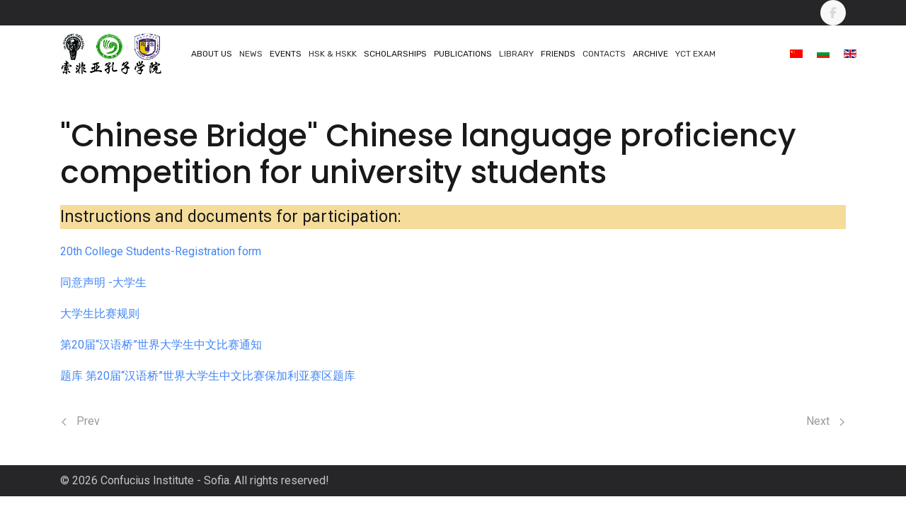

--- FILE ---
content_type: text/html; charset=utf-8
request_url: https://confuciusinstitute.bg/en/events/past-events/chinese-bridge-chinese-language-proficiency-competition-for-university-students
body_size: 4374
content:

<!doctype html>
<html lang="en-gb" dir="ltr">
	<head>

		
		<meta name="viewport" content="width=device-width, initial-scale=1, shrink-to-fit=no">
		<meta charset="utf-8">
	<meta name="author" content="Станислав Панайотов">
	<title>&quot;Chinese Bridge&quot; Chinese language proficiency competition for university students</title>
	<link href="https://confuciusinstitute.bg/събития/отминали-събития/20-ти-китайски-езиков-мост-за-студенти" rel="alternate" hreflang="bg-BG">
	<link href="https://confuciusinstitute.bg/en/events/past-events/chinese-bridge-chinese-language-proficiency-competition-for-university-students" rel="alternate" hreflang="en-GB">
	<link href="/images/logo-cr.png" rel="icon" type="image/png">
<link href="/media/com_jce/site/css/content.min.css?badb4208be409b1335b815dde676300e" rel="stylesheet">
	<link href="//fonts.googleapis.com/css?family=Roboto:100,100i,200,200i,300,300i,400,400i,500,500i,600,600i,700,700i,800,800i,900,900i&amp;subset=latin-ext&amp;display=swap" rel="stylesheet" media="none" onload="media=&quot;all&quot;">
	<link href="//fonts.googleapis.com/css?family=Poppins:100,100i,200,200i,300,300i,400,400i,500,500i,600,600i,700,700i,800,800i,900,900i&amp;subset=latin&amp;display=swap" rel="stylesheet" media="none" onload="media=&quot;all&quot;">
	<link href="//fonts.googleapis.com/css?family=Rubik:100,100i,200,200i,300,300i,400,400i,500,500i,600,600i,700,700i,800,800i,900,900i&amp;subset=latin-ext&amp;display=swap" rel="stylesheet" media="none" onload="media=&quot;all&quot;">
	<link href="/templates/clean_free/css/bootstrap.min.css" rel="stylesheet">
	<link href="/plugins/system/helixultimate/assets/css/system-j4.min.css" rel="stylesheet">
	<link href="/media/system/css/joomla-fontawesome.min.css?626976" rel="stylesheet">
	<link href="/templates/clean_free/css/uikit.min.css" rel="stylesheet">
	<link href="/templates/clean_free/css/template.css" rel="stylesheet">
	<link href="/templates/clean_free/css/presets/preset1.css" rel="stylesheet">
	<style>.sp-megamenu-parent > li > a, .sp-megamenu-parent > li > span {
  display: inline-block;
  padding: 0 5px;
  line-height: 80px;
  font-size: 14px;
  text-transform: uppercase;
  margin: 0;
}</style>
	<style>body{font-family: 'Roboto', sans-serif;font-size: 16px;text-decoration: none;}
</style>
	<style>h1{font-family: 'Poppins', sans-serif;text-decoration: none;}
</style>
	<style>h2{font-family: 'Poppins', sans-serif;text-decoration: none;}
</style>
	<style>h3{font-family: 'Poppins', sans-serif;text-decoration: none;}
</style>
	<style>h4{font-family: 'Poppins', sans-serif;text-decoration: none;}
</style>
	<style>h5{font-family: 'Poppins', sans-serif;text-decoration: none;}
</style>
	<style>h6{font-family: 'Poppins', sans-serif;text-decoration: none;}
</style>
	<style>.sp-megamenu-parent > li > a, .sp-megamenu-parent > li > span, .sp-megamenu-parent .sp-dropdown li.sp-menu-item > a{font-family: 'Rubik', sans-serif;font-size: 12px;text-decoration: none;}
</style>
	<style>.menu.nav-pills > li > a, .menu.nav-pills > li > span, .menu.nav-pills .sp-dropdown li.sp-menu-item > a{font-family: 'Rubik', sans-serif;font-size: 12px;text-decoration: none;}
</style>
	<style>.tm-logo {height:60px;}</style>
	<style>#sp-footer{ padding:10px 0; }</style>
<script type="application/json" class="joomla-script-options new">{"data":{"breakpoints":{"tablet":991,"mobile":480},"header":{"stickyOffset":"100"}},"system.paths":{"root":"","rootFull":"https:\/\/confuciusinstitute.bg\/","base":"","baseFull":"https:\/\/confuciusinstitute.bg\/"},"csrf.token":"e96403a54da9c47556b56c3e5b5c6419"}</script>
	<script src="/media/system/js/core.min.js?a3d8f8"></script>
	<script src="/media/vendor/jquery/js/jquery.min.js?3.7.1"></script>
	<script src="/media/plg_system_jsvisit/js/jsvisit_agent.min.js?626976"></script>
	<script>jQuery(document).ready(function() { jsvisitCountVisitors(120,'/'); });</script>
	<script src="/media/legacy/js/jquery-noconflict.min.js?504da4"></script>
	<script src="/media/vendor/bootstrap/js/alert.min.js?5.3.8" type="module"></script>
	<script src="/media/vendor/bootstrap/js/button.min.js?5.3.8" type="module"></script>
	<script src="/media/vendor/bootstrap/js/carousel.min.js?5.3.8" type="module"></script>
	<script src="/media/vendor/bootstrap/js/collapse.min.js?5.3.8" type="module"></script>
	<script src="/media/vendor/bootstrap/js/dropdown.min.js?5.3.8" type="module"></script>
	<script src="/media/vendor/bootstrap/js/modal.min.js?5.3.8" type="module"></script>
	<script src="/media/vendor/bootstrap/js/offcanvas.min.js?5.3.8" type="module"></script>
	<script src="/media/vendor/bootstrap/js/popover.min.js?5.3.8" type="module"></script>
	<script src="/media/vendor/bootstrap/js/scrollspy.min.js?5.3.8" type="module"></script>
	<script src="/media/vendor/bootstrap/js/tab.min.js?5.3.8" type="module"></script>
	<script src="/media/vendor/bootstrap/js/toast.min.js?5.3.8" type="module"></script>
	<script src="/media/system/js/showon.min.js?e51227" type="module"></script>
	<script src="/templates/clean_free/js/uikit.min.js"></script>
	<script src="/templates/clean_free/js/main.js"></script>
	<script type="application/ld+json">{"@context":"https://schema.org","@graph":[{"@type":"Organization","@id":"https://confuciusinstitute.bg/#/schema/Organization/base","name":"Институт Конфуций","url":"https://confuciusinstitute.bg/"},{"@type":"WebSite","@id":"https://confuciusinstitute.bg/#/schema/WebSite/base","url":"https://confuciusinstitute.bg/","name":"Институт Конфуций","publisher":{"@id":"https://confuciusinstitute.bg/#/schema/Organization/base"}},{"@type":"WebPage","@id":"https://confuciusinstitute.bg/#/schema/WebPage/base","url":"https://confuciusinstitute.bg/en/events/past-events/chinese-bridge-chinese-language-proficiency-competition-for-university-students","name":"\"Chinese Bridge\" Chinese language proficiency competition for university students","isPartOf":{"@id":"https://confuciusinstitute.bg/#/schema/WebSite/base"},"about":{"@id":"https://confuciusinstitute.bg/#/schema/Organization/base"},"inLanguage":"en-GB"},{"@type":"Article","@id":"https://confuciusinstitute.bg/#/schema/com_content/article/63","name":"\"Chinese Bridge\" Chinese language proficiency competition for university students","headline":"\"Chinese Bridge\" Chinese language proficiency competition for university students","inLanguage":"en-GB","isPartOf":{"@id":"https://confuciusinstitute.bg/#/schema/WebPage/base"}}]}</script>
	<script>template="clean_free";</script>
	<link href="https://confuciusinstitute.bg/събития/отминали-събития/20-ти-китайски-езиков-мост-за-студенти" rel="alternate" hreflang="x-default">
 
</head>

<body class="site helix-ultimate hu com_content com-content view-article layout-blog task-none itemid-143 en-gb ltr layout-fluid offcanvas-init offcanvs-position-right">  

        
        
                    <div class="body-wrapper">
        
        
         
        
                            

	<div class="tm-header-mobile uk-hidden@s"><div uk-sticky="cls-active: uk-navbar-sticky; sel-target: .uk-navbar-container"><div class="uk-navbar-container"><nav class="uk-navbar" uk-navbar><div class="uk-navbar-left"><a aria-label="Menu" title="Menu" class="uk-navbar-toggle" href="#" uk-toggle="target: #tm-mobile;"><div uk-navbar-toggle-icon></div><span class="uk-margin-small-left">Menu</span></a></div><div class="uk-navbar-center"><a class="uk-navbar-item uk-logo" href="/"><img class="tm-logo" src="/images/logo-cr.png" alt="Институт Конфуций" /></a></div></nav></div></div><div id="tm-mobile" class="uk-offcanvas" uk-offcanvas="mode:push; flip: true; overlay: true"><div class="uk-offcanvas-bar uk-text-center"><button class="uk-offcanvas-close" type="button" uk-close></button><div class="uk-child-width-1-1 uk-grid" uk-grid><div>
<ul class="uk-nav uk-nav-default uk-nav-center uk-nav-parent-icon uk-nav-accordion" uk-nav="targets: > .js-accordion">

<li class="item-419 js-accordion uk-parent">
<a class="" tabindex="0">About us</a>
	


<ul class="uk-nav-sub"><li class="item-103"><a href="/en/" >Confucius Institute in Sofia</a></li><li class="item-420"><a href="/en/about-us/the-team" >The team</a></li><li class="item-432"><a href="/en/about-us/awards" >Awards</a></li></ul></li><li class="item-439"><a href="/en/news" >News</a></li><li class="item-106 uk-active js-accordion uk-parent">
<a class="" tabindex="0">Events</a>
	


<ul class="uk-nav-sub"><li class="item-169"><a href="/en/events/upcoming-events" >Upcoming events</a></li><li class="item-143 uk-active"><a href="/en/events/past-events" >Past Events</a></li></ul></li><li class="item-107"><a href="/en/hsk-hskk" >HSK &amp; HSKK</a></li><li class="item-135 js-accordion uk-parent">
<a class="" tabindex="0">Scholarships</a>
	


<ul class="uk-nav-sub"><li class="item-137"><a href="/en/scholarships/confucius-institute-scholarships-2021" >Confucius Institute Scholarships </a></li><li class="item-139"><a href="/en/scholarships/confucius-institute-china-studies-plan-scholarships" >Confucius Institute China Studies Plan Scholarships</a></li><li class="item-141"><a href="/en/scholarships/other-scholarships" >Other Scholarships</a></li></ul></li><li class="item-146 js-accordion uk-parent">
<a class="" tabindex="0">Publications</a>
	


<ul class="uk-nav-sub"><li class="item-148"><a href="/en/publications/“the-silk-road”-collection-of-papers" >“The Silk Road” Collection of Papers</a></li><li class="item-150"><a href="/en/publications/“confucius-institute-in-sofia”-journal" >“Confucius Institute in Sofia” Journal</a></li></ul></li><li class="item-114"><a href="/en/library" >Library</a></li><li class="item-119 js-accordion uk-parent">
<a class="" tabindex="0">Friends</a>
	


<ul class="uk-nav-sub"><li class="item-120"><a href="/en/friends/association-of-chinese-language-schools" >Association of Chinese language schools</a></li><li class="item-123"><a href="/en/friends/chinese-calligraphy-course" >Chinese Calligraphy Course</a></li><li class="item-125"><a href="/en/friends/china-radio-international" >China Radio International</a></li><li class="item-127"><a href="/en/friends/kung-fu-center-xuangui" >Kung Fu Center &quot;Xuangui&quot;</a></li><li class="item-129"><a href="/en/friends/bulgarian-go-association" >Bulgarian Go Association</a></li><li class="item-131"><a href="/en/friends/kalagia-center" >Kalagia Center</a></li></ul></li><li class="item-115"><a href="/en/contacts" >Contacts</a></li><li class="item-153 js-accordion uk-parent">
<a class="" tabindex="0">Archive</a>
	


<ul class="uk-nav-sub"><li class="item-154"><a href="/en/archive/photo-archive" >Photo-archive</a></li><li class="item-166"><a href="/en/archive/video-archive" >Video Archive</a></li><li class="item-395"><a href="/en/archive/past-radio-broadcasts" >Past radio broadcasts</a></li></ul></li><li class="item-178"><a href="/en/yct-exam" >YCT exam</a></li></ul></div></div></div></div></div>
  <div class="tm-toolbar tm-toolbar-default uk-visible@m"><div class="uk-flex uk-flex-middle container"><div class="toolbar-right uk-margin-auto-left"><div class="uk-grid-medium uk-child-width-auto uk-flex-middle uk-grid" uk-grid="margin: uk-margin-small-top"><div><ul class="tm-social uk-flex-inline uk-flex-middle uk-flex-nowrap uk-grid-small uk-grid" uk-grid><li class="social-icon-facebook-f"><a class="uk-icon-button" rel="noopener noreferrer" href="https://www.facebook.com/confuciusinstitute.bg" aria-label="Facebook-f"><span class="fab fa-facebook-f" aria-hidden="true"></span></a></li></ul></div></div></div></div></div>

<div class="tm-header uk-visible@s header-style-2" uk-header>



<div class="uk-navbar-container">
<div class="container">
<nav class="uk-navbar" uk-navbar>

	<div class="uk-navbar-left">
		<a class="uk-navbar-item uk-logo" href="/"><img class="tm-logo" src="/images/logo-cr.png" alt="Институт Конфуций" /></a>			</div>

<div class="uk-navbar-center">

<div class="sp-megamenu-wrapper"><ul class="sp-megamenu-parent menu-animation-none uk-navbar-nav"><li class="sp-menu-item sp-has-child"><span  class=" sp-menu-heading"  >About us</span><div class="sp-dropdown sp-dropdown-main sp-menu-right" style="width: 240px;"><div class="sp-dropdown-inner"><ul class="sp-dropdown-items"><li class="sp-menu-item"><a   href="/en/"  >Confucius Institute in Sofia</a></li><li class="sp-menu-item"><a   href="/en/about-us/the-team"  >The team</a></li><li class="sp-menu-item"><a   href="/en/about-us/awards"  >Awards</a></li></ul></div></div></li><li class="sp-menu-item"><a   href="/en/news"  >News</a></li><li class="sp-menu-item sp-has-child active"><span  class=" sp-menu-heading"  >Events</span><div class="sp-dropdown sp-dropdown-main sp-menu-right" style="width: 240px;"><div class="sp-dropdown-inner"><ul class="sp-dropdown-items"><li class="sp-menu-item"><a   href="/en/events/upcoming-events"  >Upcoming events</a></li><li class="sp-menu-item current-item active"><a aria-current="page"  href="/en/events/past-events"  >Past Events</a></li></ul></div></div></li><li class="sp-menu-item"><a   href="/en/hsk-hskk"  >HSK &amp; HSKK</a></li><li class="sp-menu-item sp-has-child"><span  class=" sp-menu-heading"  >Scholarships</span><div class="sp-dropdown sp-dropdown-main sp-menu-right" style="width: 240px;"><div class="sp-dropdown-inner"><ul class="sp-dropdown-items"><li class="sp-menu-item"><a   href="/en/scholarships/confucius-institute-scholarships-2021"  >Confucius Institute Scholarships </a></li><li class="sp-menu-item"><a   href="/en/scholarships/confucius-institute-china-studies-plan-scholarships"  >Confucius Institute China Studies Plan Scholarships</a></li><li class="sp-menu-item"><a   href="/en/scholarships/other-scholarships"  >Other Scholarships</a></li></ul></div></div></li><li class="sp-menu-item sp-has-child"><span  class=" sp-menu-heading"  >Publications</span><div class="sp-dropdown sp-dropdown-main sp-menu-right" style="width: 240px;"><div class="sp-dropdown-inner"><ul class="sp-dropdown-items"><li class="sp-menu-item"><a   href="/en/publications/“the-silk-road”-collection-of-papers"  >“The Silk Road” Collection of Papers</a></li><li class="sp-menu-item"><a   href="/en/publications/“confucius-institute-in-sofia”-journal"  >“Confucius Institute in Sofia” Journal</a></li></ul></div></div></li><li class="sp-menu-item"><a   href="/en/library"  >Library</a></li><li class="sp-menu-item sp-has-child"><span  class=" sp-menu-heading"  >Friends</span><div class="sp-dropdown sp-dropdown-main sp-menu-right" style="width: 240px;"><div class="sp-dropdown-inner"><ul class="sp-dropdown-items"><li class="sp-menu-item"><a   href="/en/friends/association-of-chinese-language-schools"  >Association of Chinese language schools</a></li><li class="sp-menu-item"><a   href="/en/friends/chinese-calligraphy-course"  >Chinese Calligraphy Course</a></li><li class="sp-menu-item"><a   href="/en/friends/china-radio-international"  >China Radio International</a></li><li class="sp-menu-item"><a   href="/en/friends/kung-fu-center-xuangui"  >Kung Fu Center &quot;Xuangui&quot;</a></li><li class="sp-menu-item"><a   href="/en/friends/bulgarian-go-association"  >Bulgarian Go Association</a></li><li class="sp-menu-item"><a   href="/en/friends/kalagia-center"  >Kalagia Center</a></li></ul></div></div></li><li class="sp-menu-item"><a   href="/en/contacts"  >Contacts</a></li><li class="sp-menu-item sp-has-child"><span  class=" sp-menu-heading"  >Archive</span><div class="sp-dropdown sp-dropdown-main sp-menu-right" style="width: 240px;"><div class="sp-dropdown-inner"><ul class="sp-dropdown-items"><li class="sp-menu-item"><a   href="/en/archive/photo-archive"  >Photo-archive</a></li><li class="sp-menu-item"><a   href="/en/archive/video-archive"  >Video Archive</a></li><li class="sp-menu-item"><a   href="/en/archive/past-radio-broadcasts"  >Past radio broadcasts</a></li></ul></div></div></li><li class="sp-menu-item"><a   href="/en/yct-exam"  >YCT exam</a></li></ul></div>	





</div>


<div class="uk-navbar-right">


	<div class="mod-languages">
	<p class="visually-hidden" id="language_picker_des_114">Select your language</p>


	<ul role="listbox" aria-labelledby="language_picker_des_114" class="uk-subnav">

								<li>
				<a role="option"  href="/zh-cn/活动/过去的项目">
																		<img title="简体中文 (中国)" src="/media/mod_languages/images/zh_cn.gif" alt="简体中文 (中国)">															</a>
			</li>
										<li>
				<a role="option"  href="/bg/събития/отминали-събития/20-ти-китайски-езиков-мост-за-студенти">
																		<img title="Bulgarian (bg-BG)" src="/media/mod_languages/images/bg_bg.gif" alt="Bulgarian (bg-BG)">															</a>
			</li>
													<li class="uk-active">
				<a aria-current="true" role="option"  href="https://confuciusinstitute.bg/en/events/past-events/chinese-bridge-chinese-language-proficiency-competition-for-university-students">
																		<img title="English (United Kingdom)" src="/media/mod_languages/images/en_gb.gif" alt="English (United Kingdom)">															</a>
			</li>
				</ul>

</div>





</div>


</nav>

</div>

</div>


</div>                        
            
<section id="sp-page-title" >

				
	
<div class="row">
	<div id="sp-title" class="col-lg-12 "><div class="sp-column "></div></div></div>
				
	</section>

<section id="sp-main-body" >

										<div class="container">
					<div class="container-inner">
						
	
<div class="row">
	
<div id="sp-component" class="col-lg-12 ">
	<div class="sp-column ">
		<div id="system-message-container">
    </div>

		
		
<div class="uk-article" itemscope itemtype="https://schema.org/Article">
	<meta class="uk-margin-remove-adjacent" itemprop="inLanguage" content="en-GB" />
	
	
	
		
				

	
						<h1 class="uk-margin-top uk-margin-remove-bottom uk-article-title" itemprop="headline">
				&quot;Chinese Bridge&quot; Chinese language proficiency competition for university students			</h1>
									
	
	
	
			<div class="uk-text-center uk-margin-top">
			
		
		</div>
	
		
				
	
		
			
			
			<div class="uk-margin-top" property="text">
				<p class="has-background" style="background-color: #f5dc9a; font-size: 23px;">Instructions and documents for participation:</p>
<p><a href="/images/2021-04/20th-college-students-registration-form-1.docx">20th College Students-Registration form</a></p>
<p><a href="/images/2021-04/同意声明-大学生-1.docx">同意声明 -大学生</a></p>
<p><a href="/images/2021-04/大学生比赛规则-1.docx">大学生比赛规则</a></p>
<p><a href="/images/2021-04/第20届汉语桥世界大学生中文比赛通知-1.docx">第20届“汉语桥”世界大学生中文比赛通知</a></p>
<p><a href="/images/2021-04/di20jie%20han%20yu%20qiao%20shi%20jie%20da%20xue%20sheng%20zhong%20wen%20bi%20sai%20tong%20zhi-1.docx">题库 第20届“汉语桥”世界大学生中文比赛保加利亚赛区题库</a></p> 			</div>

			
											
			
			 
							
						
			

			
			
	<ul class="uk-pagination uk-margin-medium">
			<li>
			<a href="/en/events/past-events/winners-of-the-chinese-song-contest-„rose-melodies“" rel="prev">
			<span class="visually-hidden">
				Previous article: Winners of the Chinese Song Contest „Rose Melodies“			</span>
			<span class="uk-margin-small-right" uk-pagination-previous></span> <span aria-hidden="true">Prev</span>			</a>
		</li> 
				<li class="uk-margin-auto-left">
			<a href="/en/events/past-events/invitation-for-participation-in-the-sixth-international-conference-on-chinese-studies-the-silk-road" rel="next">
			<span class="visually-hidden">
				Next article: Invitation for Participation in the Sixth International Conference on Chinese Studies &quot;The Silk Road&quot;			</span>
			<span aria-hidden="true">Next</span> <span class="uk-margin-small-left" uk-pagination-next></span>			</a>
		</li>
		</ul>
			
										
	</div>

	

			</div>
</div>
</div>
											</div>
				</div>
						
	</section>

<footer id="sp-footer" >

						<div class="container">
				<div class="container-inner">
			
	
<div class="row">
	<div id="sp-footer1" class="col-lg-12 "><div class="sp-column "><span class="sp-copyright">© 2026  <a href="https://confuciusinstitute.bg">Confucius Institute - Sofia</a>. All rights reserved!</span></div></div></div>
							</div>
			</div>
			
	</footer>

            
    </div>

    
    

        
            <a href="#" class="back__top" aria-label="Scroll Up" uk-totop uk-scroll></a>
    
        
</body>

</html>

--- FILE ---
content_type: text/css
request_url: https://confuciusinstitute.bg/templates/clean_free/css/template.css
body_size: 4133
content:
@charset "UTF-8";
:root{--header_height: $header_height}html{overflow-y:scroll}body{text-rendering:auto;-webkit-font-smoothing:antialiased;-moz-osx-font-smoothing:grayscale;overflow:hidden}body.helix-ultimate-preloader{overflow:hidden}body.helix-ultimate-preloader:before{content:" ";position:fixed;top:0;left:0;width:100%;height:100%;z-index:99998;background:rgba(255, 255, 255, 0.9)}body.helix-ultimate-preloader:after{content:"";font-family:"FontAwesome";font-size:36px;position:fixed;top:50%;left:50%;margin-top:-24px;margin-left:-24px;width:48px;height:48px;line-break:48px;text-align:center;color:#007bff;-webkit-animation:fa-spin 2s infinite linear;animation:fa-spin 2s infinite linear;z-index:99999}.btn{border-radius:0;display:inline-block;box-sizing:border-box;padding:0 30px;vertical-align:middle;font-size:15px;line-height:38px}.tm-page,.body-wrapper{position:relative}.row{--bs-gutter-x: 1.875rem}.container{padding-left:15px;padding-right:15px}.element-invisible{position:absolute;padding:0;margin:0;border:0;height:1px;width:1px;overflow:hidden}@media (min-width:1400px){.body-wrapper .tm-page{max-width:1320px}.tm-page-width{max-width:1320px}.tm-page-margin-top{margin-top:60px}.tm-page-margin-bottom{margin-bottom:60px}.tm-outside .tm-page-width{padding:0}}.tm-toolbar{padding-top:0px;padding-bottom:0px;font-size:0px;position:relative}.tm-toolbar .uk-subnav>*>:first-child{text-transform:none}#tm-navbar .uk-nav-center .uk-nav-parent-icon>.uk-parent>a::after,#tm-mobile .uk-nav-center .uk-nav-parent-icon>.uk-parent>a::after{position:absolute}.tm-cookie-bar{z-index:9}.tm-cookie-bar.uk-section-xsmall{padding:15px 0}.tm-header .uk-navbar-primary .uk-navbar-nav>li>a{font-size:24px}.tm-social>li>a>span{font-size:16px}.tm-header,.tm-header-mobile{position:relative}.tm-headerbar-top{padding:20px 0}.tm-headerbar-bottom{padding:20px 0}.tm-headerbar-stacked{margin-top:20px}.tm-header-overlay{position:absolute;z-index:980;left:0;right:0}.tm-header-transparent .tm-headerbar-top,.tm-header-transparent .tm-headerbar-bottom{background:transparent}.tm-header-transparent .tm-headerbar-top{border-bottom-color:transparent}.navbar .brand,.uk-logo{font-size:18px;text-decoration:none;font-weight:600;text-transform:uppercase;letter-spacing:2px}.uk-navbar-item,.uk-navbar-nav>li>a,.uk-navbar-toggle{min-height:80px}.uk-nav-header:not(:first-child){margin-top:15px}.tm-header-mobile-slide{z-index:1020}#sp-title{min-height:0}#sp-main-body{padding:50px 0}.com-sppagebuilder #sp-main-body,.com-quix #sp-main-body{padding:0}.com-quix #sp-main-body>.container{max-width:100%;width:100%;padding:0}#sp-left .sp-column>.uk-panel,#sp-right .sp-column>.uk-panel{margin-bottom:30px}#sp-left .uk-panel:first-child,#sp-right .uk-panel:first-child{margin-top:0}#sp-left .uk-panel .uk-search-default,#sp-right .uk-panel .uk-search-default{width:100%}#sp-left .uk-panel .categories-module ul,#sp-right .uk-panel .categories-module ul{margin:0 10px}#sp-left .uk-panel ul,#sp-right .uk-panel ul{padding:0;list-style:none}.login img{display:inline-block;margin:20px 0}.login .checkbox input[type="checkbox"]{margin-top:6px}.form-links ul{list-style:none;padding:0;margin:0}.hide-label{border:0;clip:rect(1px 1px 1px 1px);clip:rect(1px, 1px, 1px, 1px);height:1px;margin:-1px;overflow:hidden;padding:0;position:absolute;width:1px}.article-ratings{display:flex;align-items:center}.article-ratings .rating-symbol{unicode-bidi:bidi-override;direction:rtl;font-size:1rem;display:inline-block;margin-left:5px}.article-ratings .rating-symbol span.rating-star,.article-ratings .rating-symbol a.rating-star{font-family:"Font Awesome 5 Free";font-weight:normal;font-style:normal;display:inline-block}.article-ratings .rating-symbol span.rating-star.active:before,.article-ratings .rating-symbol a.rating-star.active:before{content:"";color:#f6bc00;font-weight:900}.article-ratings .rating-symbol span.rating-star:before,.article-ratings .rating-symbol a.rating-star:before{content:"";padding-right:5px}.article-ratings .rating-symbol span.rating-star:hover:before,.article-ratings .rating-symbol span.rating-star:hover~span.rating-star:before,.article-ratings .rating-symbol a.rating-star:hover:before,.article-ratings .rating-symbol a.rating-star:hover~span.rating-star:before{content:"";color:#e7b000;font-weight:900;cursor:pointer}.article-ratings .ratings-count{font-size:0.785rem}.article-ratings .fa-spinner{margin-right:5px}.pagination-wrapper{align-items:center}.pagination-wrapper .pagination{margin-bottom:0}.pagenavcounter{display:none}.newsfeed-category .category{list-style:none;padding:0;margin:0}.newsfeed-category .category li{padding:5px 0}.newsfeed-category #filter-search{margin:10px 0}.category-module,.categories-module,.archive-module,.latestnews,.newsflash-horiz,.mostread,.form-links,.list-striped{list-style:none;padding:0;margin:0}.category-module li,.categories-module li,.archive-module li,.latestnews li,.newsflash-horiz li,.mostread li,.form-links li,.list-striped li{padding:2px 0}.category-module li h4,.categories-module li h4,.archive-module li h4,.latestnews li h4,.newsflash-horiz li h4,.mostread li h4,.form-links li h4,.list-striped li h4{margin:5px 0}.article-footer-top{display:table;clear:both;width:100%}.article-footer-top .post_rating{float:left}.contentpane:not(.com-sppagebuilder){padding:20px}#sp-bottom{font-size:15px;line-height:1.6}#sp-bottom .sp-column>.uk-panel{margin-bottom:30px}#sp-bottom .sp-column>.uk-panel .uk-card-title{font-weight:700;font-size:18px}#sp-bottom .sp-column>.uk-panel ul:not(.uk-nav-sub){list-style:none;padding:0;margin:0}#sp-footer ul.menu{display:inline-block;list-style:none;padding:0;margin:0 -10px}#sp-footer ul.menu li{display:inline-block;margin:0 10px}#sp-footer ul.menu li a{display:block}#sp-footer ul.menu li a:hover{background:none}#sp-footer .uk-subnav>*>:first-child{font-size:14px}.sp-social-share ul{display:block;padding:0;margin:20px -5px 0}.sp-social-share ul li{display:inline-block;font-size:24px;margin:0 5px}.profile>div:not(:last-child){margin-bottom:30px}.dl-horizontal dt{margin:8px 0;text-align:left}.page-header{padding-bottom:15px}table.category{width:100%}table.category thead>tr,table.category tbody>tr{border:1px solid #f2f2f2}table.category thead>tr th,table.category thead>tr td,table.category tbody>tr th,table.category tbody>tr td{padding:10px}.contact-form .form-actions{background:none;border:none}@media print{.visible-print{display:inherit !important}.hidden-print{display:none !important}}.back__top.visible{opacity:1;pointer-events:auto;-webkit-transform:scale(1) translateY(0);transform:scale(1) translateY(0);-webkit-transform:scale(1) translateY(0)}.back__top{position:fixed;bottom:30px;right:30px;height:45px;width:45px;line-height:2;border-radius:50%;background:#fff;text-align:center;opacity:0;pointer-events:none;z-index:9999;-webkit-transition:all 0.3s cubic-bezier(0.175, 0.885, 0.32, 1.275);transition:all 0.3s cubic-bezier(0.175, 0.885, 0.32, 1.275);-webkit-transform:scale(0.5) translateY(50px);transform:scale(0.5) translateY(50px);-webkit-transform:scale(0.5) translateY(50px);box-shadow:0px 8px 20px 0px rgba(0, 0, 0, 0.1);-webkit-box-shadow:0px 8px 20px 0px rgba(0, 0, 0, 0.1)}.back__top:hover,.back__top:focus{color:#fff}.filter-branch .control-group{margin:1em 0}.control-group{margin-bottom:1rem}input[type="text"],textarea{outline:none;box-shadow:none !important}.btn{border-radius:0}.password-group meter{width:100%}.form-horizontal .control-label{float:left;width:auto;padding-top:5px;padding-right:5px;text-align:left}.form-horizontal .controls{margin-left:220px}.card-block{padding:20px}.card-block ul{list-style:none;padding:0;margin:0;display:block}.card-block ul li{display:block}.alert.alert-error{color:#721c24;background-color:#f8d7da;border-color:#f5c6cb}.related-article-list .related-image div{margin-top:0 !important}#versionsModal{top:10%}#versionsModal .modal-dialog{max-width:80%}#versionsModal iframe{min-height:300px}body.com-content.view-form.layout-edit .nav-tabs .nav-link{display:block !important}.no-js img.lazyload{display:none}.registration #member-registration #jform_privacyconsent_privacy-lbl{display:inline-flex}.registration #member-registration #jform_privacyconsent_privacy-lbl>a{position:initial;display:block;color:#191919}.registration #member-registration #jform_privacyconsent_privacy-lbl>a:hover,.registration #member-registration #jform_privacyconsent_privacy-lbl>a:focus{color:#4285f4}.modal-dialog.jviewport-width80{width:80vw;max-width:none}.hu-content-edit .input-group-text{padding:0;border:none}.com-content .blog .uk-subnav>*>:first-child,.com-content .blog-featured .uk-subnav>*>:first-child,.com-content .uk-article .uk-subnav>*>:first-child{text-transform:none;font-size:0.95rem}#contact-form textarea{height:120px;border-radius:0;border:1px solid #f1f1f1}#contact-form .tm-checkbox .form-check.form-check-inline{margin:0;padding:0;min-height:inherit;padding-right:5px}.hide-contact-title .contact-title{display:none}.alert{border-radius:0}.alert.alert-error{color:#721c24;background-color:#f8d7da;border-color:#f5c6cb}.alert h4{margin:0}.field-calendar>.js-calendar.hidden{display:none}.sppb-popover{z-index:9999}.heading-highlighted-wrapper .uk-margin-small-right{margin-right:6px !important}.heading-highlighted-wrapper .uk-margin-small-left{margin-left:6px !important}.uk-card-muted{background:#f8f8f8}.tm-social-list .uk-icon-button{line-height:36px}.price-wrapper{display:inline-block;position:relative;padding-left:25px}.price-wrapper .currency{position:absolute;left:0;top:0;font-size:40px;line-height:46px}.price-wrapper .figure{font-size:72px;line-height:72px;font-weight:700;position:relative}.uk-card-muted{background:#f7f8fa;box-shadow:none}.popover .popover-header{margin-top:0}.tm-form-collapse .uk-grid>*{padding-left:0px}.tm-form-collapse .tm-acym-form{margin-left:0px}.tm-form-collapse .acym_module_form input{max-width:inherit}.acym_form .cell{width:100%;height:40px;vertical-align:middle;display:inline-block;background:#fff;border:1px solid rgba(255, 255, 255, 0.7)}.uk-light .tm-acym-form .cell{background-clip:border-box}.uk-search-large input.uk-search-input{font-size:44px;border:none}.com-media.contentpane{padding:10px !important}.com-media .well{background:#f5f5f5;padding:20px;border-radius:4px;margin-bottom:10px}.com-media .well .row{margin:0;padding:0}.com-media .well .row>div:first-child{width:calc(100% - 200px)}.com-media .well .row>div:last-child{width:200px;float:right;text-align:right;padding-top:30px}.com-media .well .row #folderlist{display:inline-block}.com-media .well .row #upbutton{display:none}.com-media.view-imagesList{padding:0px 0px 10px 0 !important}.com-media.view-imagesList:before{content:" ";display:table}.com-media.view-imagesList:after{display:block;clear:both;content:""}.com-media.view-imagesList ul.manager{list-style:none;padding:0;margin:0}.com-media.view-imagesList ul.manager>li.thumbnail{width:110px;float:left}.com-media.view-imagesList ul.manager>li.thumbnail>a{}.com-media.view-imagesList ul.manager>li.thumbnail>a.selected{border:2px solid green;position:absolute;top:0;left:0;right:0;bottom:0}.com-media.view-imagesList ul.manager>li.thumbnail>a>div:first-child{height:60px;margin-bottom:10px;text-align:center}.com-media.view-imagesList ul.manager>li.thumbnail>a>div:first-child>span{display:inline-block;width:60px;height:40px;margin:0 auto;margin-top:25px;position:relative;background-color:#92ceff;border-radius:0 5px 5px 5px}.com-media.view-imagesList ul.manager>li.thumbnail>a>div:first-child>span:before{content:"";width:50%;height:12px;border-radius:0 20px 0 0;background-color:#92ceff;position:absolute;top:-12px;left:0px}.com-media.view-imagesList ul.manager>li.thumbnail>a>div:first-child img{display:inline-block}.sp-megamenu-parent{position:relative}.sp-megamenu-parent>li{display:inline-block;position:relative;padding:0}.sp-megamenu-parent>li.menu-justify{position:static}.sp-megamenu-parent>li>a,.sp-megamenu-parent>li>span{display:inline-block;padding:0 15px;line-height:80px;font-size:14px;text-transform:uppercase;margin:0}.sp-megamenu-parent>li .sp-menu-badge{height:20px;line-height:20px;padding:0 5px;font-size:10px;letter-spacing:1px;display:inline-block;text-transform:uppercase;background:#d60000;color:#fff;border-radius:3px}.sp-megamenu-parent .sp-module{padding:10px}.sp-megamenu-parent .sp-mega-group{list-style:none;margin:0;padding:10px 20px 10px 20px}.sp-megamenu-parent .sp-mega-group>li>a{display:block;font-size:14px;margin-bottom:10px}.sp-megamenu-parent .sp-mega-group .sp-mega-group-child{list-style:none;padding:0;margin:0}.sp-megamenu-parent .sp-dropdown{margin:0;position:absolute;z-index:10;display:none}.sp-megamenu-parent .sp-dropdown .sp-dropdown-inner{border-radius:0px;-webkit-transition:all 0.2s ease-in-out;transition:all 0.2s ease-in-out;padding:0px}.sp-megamenu-parent .sp-dropdown .sp-dropdown-inner>.row:not(:first-child){margin-top:20px}.sp-megamenu-parent .sp-dropdown .sp-dropdown-items{list-style:none;padding:0;margin:0}.sp-megamenu-parent .sp-dropdown.sp-dropdown-main{top:100%}.sp-megamenu-parent .sp-dropdown.sp-dropdown-sub{top:0}.sp-megamenu-parent .sp-dropdown.sp-dropdown-sub .sp-dropdown-inner{box-shadow:0 0 5px rgba(0, 0, 0, 0.2)}.sp-megamenu-parent .sp-dropdown li.sp-menu-item{display:block;position:relative}.sp-megamenu-parent .sp-dropdown li.sp-menu-item>a,.sp-megamenu-parent .sp-dropdown li.sp-menu-item span:not(.sp-menu-badge){font-size:14px;text-transform:uppercase;display:block;font-weight:400 !important;cursor:pointer;padding:15px 20px 15px 20px;line-height:1;outline:none}.sp-megamenu-parent .sp-dropdown li.sp-menu-item>a.sp-group-title,.sp-megamenu-parent .sp-dropdown li.sp-menu-item span:not(.sp-menu-badge).sp-group-title{text-transform:uppercase;font-weight:bold}.sp-megamenu-parent .sp-dropdown .sp-module{padding:0}.sp-megamenu-parent .sp-dropdown .sp-module .sp-module-title{font-size:14px;margin:0 0 15px;text-transform:uppercase;font-weight:bold}.sp-megamenu-parent .sp-dropdown .sp-module .latestnews{margin:0}.sp-megamenu-parent .sp-dropdown .sp-module .latestnews>li:not(:last-child){margin:0 0 15px}.sp-megamenu-parent .sp-dropdown .sp-module .latestnews>li a{font-size:14px}.sp-megamenu-parent .sp-dropdown .sp-module .latestnews>li a span{opacity:0.8}.sp-megamenu-parent .sp-dropdown-mega>.row{margin-top:30px}.sp-megamenu-parent .sp-dropdown-mega>.row:first-child{margin-top:0}.sp-megamenu-parent .sp-has-child:hover>.sp-dropdown{display:block}.sp-megamenu-parent.menu-animation-fade .sp-has-child:hover>.sp-dropdown{animation:spFadeIn 600ms}.sp-megamenu-parent.menu-animation-fade-up .sp-has-child:hover>.sp-dropdown{animation:spFadeInUp 400ms ease-in}.sp-megamenu-parent.menu-animation-fade-down .sp-has-child:hover>.sp-dropdown{animation:spFadeInDown 400ms ease-in}.sp-megamenu-parent.menu-animation-zoom .sp-has-child:hover>.sp-dropdown{animation:spZoomIn 300ms}.sp-megamenu-parent.menu-animation-rotate .sp-has-child:hover>.sp-dropdown{animation:spRotateIn 300ms}.sp-megamenu-parent.menu-animation-pulse .sp-has-child:hover>.sp-dropdown{animation:spPulse 300ms}body.ltr .sp-megamenu-parent>li .sp-menu-badge.sp-menu-badge-right{margin-left:5px}body.ltr .sp-megamenu-parent>li .sp-menu-badge.sp-menu-badge-left{margin-right:5px}body.ltr .sp-megamenu-parent .sp-dropdown.sp-menu-center{margin-left:45px}body.ltr .sp-megamenu-parent .sp-dropdown.sp-dropdown-main.sp-menu-right{left:0}body.ltr .sp-megamenu-parent .sp-dropdown.sp-dropdown-main.sp-menu-full{left:auto;right:0}body.ltr .sp-megamenu-parent .sp-dropdown.sp-dropdown-main.sp-menu-left{right:0}body.ltr .sp-megamenu-parent .sp-dropdown.sp-dropdown-sub{left:100%}@media (min-width:576px){.sp-menu-full.container{width:540px}}@media (min-width:768px){.sp-menu-full.container{width:720px}}@media (min-width:992px){.sp-menu-full.container{width:960px}}@media (min-width:1200px){.sp-menu-full.container{width:1140px}}@keyframes spFadeIn{from{opacity:0}to{opacity:1}}@keyframes spFadeInUp{0%{opacity:0;transform:translateY(20px)}100%{opacity:1;transform:translateY(0)}}@keyframes spFadeInDown{0%{opacity:0;transform:translateY(-20px)}100%{opacity:1;transform:translateY(0)}}@keyframes spZoomIn{0%{opacity:0;transform:scale3d(0.3, 0.3, 0.3)}100%{opacity:1}}@keyframes spRotateIn{from{transform-origin:center;transform:rotate3d(0, 0, 1, -45deg);opacity:0}to{transform-origin:center;transform:none;opacity:1}}@keyframes spPulse{from{opacity:0;transform:scale3d(1, 1, 1)}50%{opacity:0.5;transform:scale3d(1.05, 1.05, 1.05)}to{opacity:1;transform:scale3d(1, 1, 1)}}@keyframes spSpin{to{transform:rotate(360deg)}}@-webkit-keyframes grdAiguille{0%{-webkit-transform:rotate(0deg)}100%{-webkit-transform:rotate(360deg)}}@keyframes grdAiguille{0%{transform:rotate(0deg)}100%{transform:rotate(360deg)}}@-webkit-keyframes ptAiguille{0%{-webkit-transform:rotate(0deg)}100%{-webkit-transform:rotate(360deg)}}@keyframes ptAiguille{0%{transform:rotate(0deg)}100%{transform:rotate(360deg)}}@-webkit-keyframes loader1{0%{-webkit-transform:rotate(0deg)}100%{-webkit-transform:rotate(360deg)}}@keyframes loader1{0%{transform:rotate(0deg)}100%{transform:rotate(360deg)}}@-webkit-keyframes loader6{0%{-webkit-transform:rotate(0deg)}50%{-webkit-transform:rotate(180deg)}100%{-webkit-transform:rotate(180deg)}}@keyframes loader6{0%{transform:rotate(0deg)}50%{transform:rotate(180deg)}100%{transform:rotate(180deg)}}@keyframes rotate-360{from{-moz-transform:rotate(0);-ms-transform:rotate(0);-webkit-transform:rotate(0);transform:rotate(0)}to{-moz-transform:rotate(360deg);-ms-transform:rotate(360deg);-webkit-transform:rotate(360deg);transform:rotate(360deg)}}@keyframes audioWave{25%{background:linear-gradient(#4285f4, #4285f4) 0 50%, linear-gradient(#4285f4, #4285f4) 0.625em 50%, linear-gradient(#4285f4, #4285f4) 1.25em 50%, linear-gradient(#4285f4, #4285f4) 1.875em 50%, linear-gradient(#4285f4, #4285f4) 2.5em 50%;background-repeat:no-repeat;background-size:0.5em 2em, 0.5em 0.25em, 0.5em 0.25em, 0.5em 0.25em, 0.5em 0.25em}37.5%{background:linear-gradient(#4285f4, #4285f4) 0 50%, linear-gradient(#4285f4, #4285f4) 0.625em 50%, linear-gradient(#4285f4, #4285f4) 1.25em 50%, linear-gradient(#4285f4, #4285f4) 1.875em 50%, linear-gradient(#4285f4, #4285f4) 2.5em 50%;background-repeat:no-repeat;background-size:0.5em 0.25em, 0.5em 2em, 0.5em 0.25em, 0.5em 0.25em, 0.5em 0.25em}50%{background:linear-gradient(#4285f4, #4285f4) 0 50%, linear-gradient(#4285f4, #4285f4) 0.625em 50%, linear-gradient(#4285f4, #4285f4) 1.25em 50%, linear-gradient(#4285f4, #4285f4) 1.875em 50%, linear-gradient(#4285f4, #4285f4) 2.5em 50%;background-repeat:no-repeat;background-size:0.5em 0.25em, 0.5em 0.25em, 0.5em 2em, 0.5em 0.25em, 0.5em 0.25em}62.5%{background:linear-gradient(#4285f4, #4285f4) 0 50%, linear-gradient(#4285f4, #4285f4) 0.625em 50%, linear-gradient(#4285f4, #4285f4) 1.25em 50%, linear-gradient(#4285f4, #4285f4) 1.875em 50%, linear-gradient(#4285f4, #4285f4) 2.5em 50%;background-repeat:no-repeat;background-size:0.5em 0.25em, 0.5em 0.25em, 0.5em 0.25em, 0.5em 2em, 0.5em 0.25em}75%{background:linear-gradient(#4285f4, #4285f4) 0 50%, linear-gradient(#4285f4, #4285f4) 0.625em 50%, linear-gradient(#4285f4, #4285f4) 1.25em 50%, linear-gradient(#4285f4, #4285f4) 1.875em 50%, linear-gradient(#4285f4, #4285f4) 2.5em 50%;background-repeat:no-repeat;background-size:0.5em 0.25em, 0.5em 0.25em, 0.5em 0.25em, 0.5em 0.25em, 0.5em 2em}}@-webkit-keyframes effect-2{from{-webkit-transform:rotate(0deg);transform:rotate(0deg)}to{-webkit-transform:rotate(360deg);transform:rotate(360deg)}}@keyframes effect-2{from{-moz-transform:rotate(0deg);-ms-transform:rotate(0deg);transform:rotate(0deg)}to{-moz-transform:rotate(360deg);-ms-transform:rotate(360deg);transform:rotate(360deg)}}@keyframes sequence1{0%{height:10px}50%{height:50px}100%{height:10px}}@keyframes sequence2{0%{height:20px}50%{height:65px}100%{height:20px}}@keyframes rot1{100%{transform:skew(-10deg) translateX(50px) rotate(405deg)}}@-webkit-keyframes rot1{100%{-webkit-transform:skew(-10deg) translateX(50px) rotate(405deg)}}@keyframes rot2{100%{transform:skew(-10deg) rotate(525deg)}}@-webkit-keyframes rot2{100%{-webkit-transform:skew(-10deg) rotate(525deg)}}@keyframes rot3{100%{transform:skew(-10deg) translateX(20px) translateY(-50px) rotate(645deg)}}@-webkit-keyframes rot3{100%{-webkit-transform:skew(-10deg) translateX(20px) translateY(-50px) rotate(645deg)}}@keyframes width{10%{width:10%}20%{width:20%}30%{width:30%}40%{width:40%}50%{width:50%}60%{width:60%}70%{width:70%}80%{width:80%}90%{width:90%}100%{width:100%}}

--- FILE ---
content_type: text/css
request_url: https://confuciusinstitute.bg/templates/clean_free/css/presets/preset1.css
body_size: 1506
content:
body.helix-ultimate-preloader:after{color:#4285f4}.layout-boxed .body-wrapper{background-color:#fafafa}.layout-boxed .tm-page{background:#FFFFFF;color:#191919}body,.sp-preloader{background-color:#FFFFFF;color:#191919}.sp-preloader>div{background:#4285f4}.sp-preloader>div:after{background:#FFFFFF}.tm-toolbar-default{background:#262628;color:#c2c4c8}.tm-toolbar-default .uk-icon-link,.tm-toolbar-default a{color:#d9d9d9}.tm-toolbar-default .uk-icon-link:hover,.tm-toolbar-default .uk-icon-link:focus,.tm-toolbar-default .uk-icon-link:active,.tm-toolbar-default a:hover,.tm-toolbar-default a:focus,.tm-toolbar-default a:active{color:#ffffff}.tm-toolbar-default .uk-subnav>*>:first-child{color:#d9d9d9}.tm-toolbar-default .uk-subnav>*>a:focus,.tm-toolbar-default .uk-subnav>*>a:hover{color:#ffffff}.tm-toolbar-default .uk-subnav>.uk-active>a{color:#ffffff}.tm-header:not(.tm-header-transparent) .uk-logo{color:#151222}.tm-header .uk-navbar-container:not(.uk-navbar-transparent){background:#FFFFFF}.tm-header .uk-navbar-container:not(.uk-light) .uk-logo{color:#151222}.tm-header .uk-navbar-container:not(.uk-light) .uk-icon-link,.tm-header .uk-navbar-container:not(.uk-light) .uk-search-toggle{color:#373737}.tm-header .uk-navbar-container:not(.uk-light) .uk-icon-link:hover,.tm-header .uk-navbar-container:not(.uk-light) .uk-icon-link:focus,.tm-header .uk-navbar-container:not(.uk-light) .uk-icon-link:active,.tm-header .uk-navbar-container:not(.uk-light) .uk-search-toggle:hover,.tm-header .uk-navbar-container:not(.uk-light) .uk-search-toggle:focus,.tm-header .uk-navbar-container:not(.uk-light) .uk-search-toggle:active{color:#4285f4}.tm-header .uk-navbar-container:not(.uk-light) .tm-contact-info{color:#373737}.tm-header .uk-navbar-container:not(.uk-light) .uk-navbar-toggle{color:#373737}.tm-header .uk-navbar-container:not(.uk-light) .uk-navbar-toggle:hover,.tm-header .uk-navbar-container:not(.uk-light) .uk-navbar-toggle:focus{color:#4285f4}.tm-header .uk-navbar-container:not(.uk-light) .uk-navbar-toggle.uk-open{color:#4285f4}.tm-header .uk-light .uk-navbar-nav>li.active>a{color:#fff}.tm-header-mobile .uk-navbar-container:not(.uk-navbar-transparent){background:#FFFFFF}.tm-header-mobile .uk-logo{color:#151222}.tm-header-mobile .uk-navbar-toggle{color:#151222}.tm-header-mobile .uk-navbar-toggle:hover,.tm-header-mobile .uk-navbar-toggle:focus{color:#666666}.tm-header-mobile .uk-navbar-toggle.uk-open{color:#666666}.tm-headerbar-top{background:#FFFFFF}.tm-headerbar-bottom{background:#FFFFFF}.pager>li a{border:1px solid #ededed;color:#191919}.sp-reading-progress-bar{background-color:#4285f4}.sp-megamenu-parent>li>a{color:#373737}.sp-megamenu-parent>li:hover>a{color:#4285f4}.sp-megamenu-parent>li.active>a,.sp-megamenu-parent>li.active:hover>a{color:#4285f4}.sp-megamenu-parent .sp-dropdown .sp-dropdown-inner{background:#FFFFFF;border-bottom:3px solid #4285f4}.sp-megamenu-parent .sp-dropdown li.sp-menu-item{border-bottom:1px solid #f2f2f2}.sp-megamenu-parent .sp-dropdown li.sp-menu-item>a{color:#373737}.sp-megamenu-parent .sp-dropdown li.sp-menu-item>a:hover{color:#4285f4}.sp-megamenu-parent .sp-dropdown li.sp-menu-item.active>a{color:#4285f4}.sp-megamenu-parent .sp-mega-group>li>a{color:#373737}.sp-megamenu-wrapper .uk-navbar-nav>li:hover>a,.sp-megamenu-wrapper .uk-navbar-nav>li>a:focus{color:#4285f4}.sp-megamenu-wrapper .uk-navbar-nav>li.uk-active>a,.sp-megamenu-wrapper .uk-navbar-nav>li>a:active,.sp-megamenu-wrapper .uk-navbar-nav>li>a.uk-open{color:#4285f4}.sp-megamenu-wrapper .uk-navbar-dropdown-nav>li>a:hover,.sp-megamenu-wrapper .uk-navbar-dropdown-nav>li>a:focus,.sp-megamenu-wrapper .uk-navbar-dropdown-nav .uk-nav-sub a:hover,.sp-megamenu-wrapper .uk-navbar-dropdown-nav .uk-nav-sub a:focus{color:#4285f4}.sp-megamenu-wrapper .uk-navbar-dropdown-nav>li.uk-active>a,.sp-megamenu-wrapper .uk-navbar-dropdown-nav .uk-nav-sub li.uk-active>a{color:#4285f4}.sp-megamenu-wrapper .uk-nav-default>li>a:hover,.sp-megamenu-wrapper .uk-nav-default>li>a:focus,.sp-megamenu-wrapper .uk-nav-primary>li>a:hover,.sp-megamenu-wrapper .uk-nav-primary>li>a:focus{color:#4285f4}.sp-megamenu-wrapper .uk-nav-default>li.uk-active>a,.sp-megamenu-wrapper .uk-nav-primary>li.uk-active>a{color:#4285f4}.sp-megamenu-wrapper .uk-nav-default .uk-nav-sub a:hover,.sp-megamenu-wrapper .uk-nav-default .uk-nav-sub a:focus,.sp-megamenu-wrapper .uk-nav-primary .uk-nav-sub a:hover,.sp-megamenu-wrapper .uk-nav-primary .uk-nav-sub a:focus{color:#4285f4}.sp-megamenu-wrapper .uk-nav-default .uk-nav-sub li.uk-active>a,.sp-megamenu-wrapper .uk-nav-primary .uk-nav-sub li.uk-active>a{color:#4285f4}.btn-primary,.sppb-btn-primary{border-color:#4285f4;background-color:#4285f4}.btn-primary:hover,.sppb-btn-primary:hover{border-color:#4285f4;background-color:#4285f4}ul.social-icons>li a:hover{color:#4285f4}.com-content .uk-heading-bullet::before{border-left-color:#4285f4}#sp-bottom{background-color:#29292d;color:#c2c4c8}#sp-bottom .uk-card-title{color:#FFFFFF}#sp-bottom a{color:#c2c4c8}#sp-bottom a:hover,#sp-bottom a:active,#sp-bottom a:focus{color:#FFFFFF}#sp-footer{background-color:#262628;color:#c2c4c8}#sp-footer a{color:#c2c4c8}#sp-footer a:hover,#sp-footer a:active,#sp-footer a:focus{color:#ffffff}.sp-comingsoon body{background-color:#4285f4}.error-code,.coming-soon-number{color:#4285f4}.uk-offcanvas-container .uk-nav-default>li>a,.uk-offcanvas-container .uk-nav-default .uk-nav-sub a,.uk-offcanvas-container .uk-offcanvas-bar .uk-close{color:#191919}.uk-offcanvas-container .uk-nav-default>li>a:hover,.uk-offcanvas-container .uk-nav-default>li>a:focus,.uk-offcanvas-container .uk-nav-primary>li>a:hover,.uk-offcanvas-container .uk-nav-primary>li>a:focus{color:#4285f4}.uk-offcanvas-container .uk-nav-default>li.uk-active>a,.uk-offcanvas-container .uk-nav-default>li.active>a,.uk-offcanvas-container .uk-nav-primary>li.uk-active>a,.uk-offcanvas-container .uk-nav-primary>li.active>a{color:#4285f4}.uk-offcanvas-container .uk-nav-default .uk-nav-sub a:hover,.uk-offcanvas-container .uk-nav-default .uk-nav-sub a:focus,.uk-offcanvas-container .uk-nav-primary .uk-nav-sub a:hover,.uk-offcanvas-container .uk-nav-primary .uk-nav-sub a:focus{color:#4285f4}.uk-offcanvas-container .uk-nav-default .uk-nav-sub li.uk-active>a,.uk-offcanvas-container .uk-nav-primary .uk-nav-sub li.uk-active>a{color:#4285f4}.uk-offcanvas-container .uk-button-primary{background-color:#4285f4}.uk-offcanvas-container .uk-button-primary:hover,.uk-offcanvas-container .uk-button-primary:focus,.uk-offcanvas-container .uk-button-primary:active{background-color:#1266f1}.back__top:hover,.back__top:focus{background:#4285f4}.com-contact .contact .btn{background-color:#4285f4}.com-contact .contact .btn:hover,.com-contact .contact .btn:focus,.com-contact .contact .btn:active{background-color:#4285f4;border-color:#4285f4}.com-contact .contact-miscinfo ul a,.com-contact .contact-miscinfo ol a{color:#4285f4}.com-contact .contact-miscinfo ul a:hover,.com-contact .contact-miscinfo ul a:focus,.com-contact .contact-miscinfo ul a:active,.com-contact .contact-miscinfo ol a:hover,.com-contact .contact-miscinfo ol a:focus,.com-contact .contact-miscinfo ol a:active{color:#4285f4}#contact-form textarea:focus,#contact-form textarea:active{border-color:#4285f4}.form-control:focus{border-color:#4285f4}.uk-navbar-nav .sp-dropdown-inner .sp-dropdown-items li.sp-menu-item>a{font-weight:400}.form-control-feedback{display:block}.invalid{color:#a51f18;border-color:#a51f18}.uk-notification-message{box-shadow:0 4px 15px rgba(0, 0, 0, 0.07)}.uk-card-default{color:#191919}a,.uk-link{color:#4285f4}a:hover,a:focus,a:active,.uk-link:hover,.uk-link:focus,.uk-link:active{color:#1266f1}a.uk-link-heading:hover,.uk-link-heading a:hover,.uk-link-toggle:hover .uk-link-heading,.uk-link-toggle:focus .uk-link-heading,.uk-button-link{color:#4285f4}.uk-list-primary>::before{color:#4285f4 !important}.uk-input:focus,.uk-select:focus,.uk-textarea:focus,.uk-radio:focus,.uk-checkbox:focus,.uk-tab>.uk-active>a{border-color:#4285f4 !important}.uk-radio:checked,.uk-checkbox:checked,.uk-checkbox:indeterminate,.uk-radio:checked:focus,.uk-checkbox:checked:focus,.uk-checkbox:indeterminate:focus,.uk-button-primary,.uk-card-primary.uk-card-hover:hover{background-color:#4285f4}.uk-button-primary:hover,.uk-button-primary:focus{background-color:#1266f1}.uk-section-primary,.uk-tile-primary,.uk-card-primary,.uk-badge{background:#4285f4}.uk-subnav-pill>.uk-active>a{background-color:#4285f4}.uk-subnav-pill>.uk-active>a{color:#fff !important}.uk-text-primary,.uk-text-background{color:#4285f4 !important}@supports (-webkit-background-clip: text){.uk-text-background{background-color:#4285f4}}.uk-background-primary{background-color:#4285f4}.uk-overlay-primary{background:rgba(66, 133, 244, 0.8)}.uk-accordion-title:hover,.uk-accordion-title:focus,.uk-notification-message-primary{color:#4285f4}.uk-button-default{background-color:rgba(255, 255, 255, 0);color:#4285f4;border-color:#4285f4}.uk-button-default:hover,.uk-button-default:focus,.uk-button-default:active{background-color:#4285f4;border-color:#4285f4;color:#ffffff}.uk-dotnav>.uk-active>*,.uk-dotnav>*>:focus,.uk-dotnav>*>:hover{background-color:#4285f4}.form-control:focus{box-shadow:none}.uk-light #jform_contact_message{background-color:rgba(255, 255, 255, 0.1);color:rgba(255, 255, 255, 0.7);background-clip:padding-box;border-color:rgba(255, 255, 255, 0.2)}.uk-divider-small::after{border-top-color:#4285f4}.ui-skillbar{background-color:#4285f4}.acym_form input[type="text"]:focus,.acym_form input[type="email"]:focus{border-color:#4285f4}#sp-bottom .sp-column>.uk-panel .uk-card-title:before{background:#4285f4}#sp-bottom .sp-column>.uk-panel .uk-card-title:after{background:#4285f4}.uk-grid-divider.uk-grid-stack>.uk-grid-margin::before{border-top:1px solid #35353a}